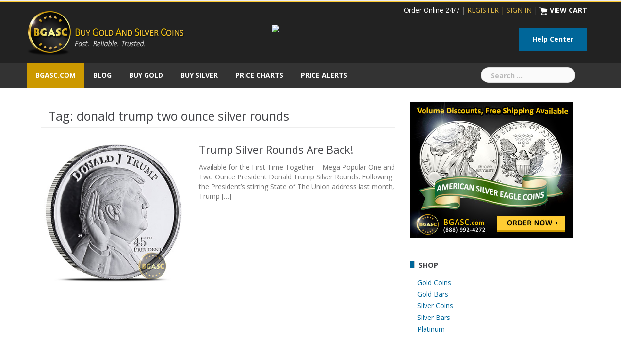

--- FILE ---
content_type: text/html; charset=UTF-8
request_url: https://blog.bgasc.com/tag/donald-trump-two-ounce-silver-rounds/
body_size: 8758
content:
<!DOCTYPE html>
<html lang="en">
<head>
<meta charset="UTF-8">
<meta name="viewport" content="width=device-width, initial-scale=1">
<link rel="profile" href="http://gmpg.org/xfn/11">
<link rel="pingback" href="https://blog.bgasc.com/xmlrpc.php">

<meta name='robots' content='index, follow, max-image-preview:large, max-snippet:-1, max-video-preview:-1' />
	<style>img:is([sizes="auto" i], [sizes^="auto," i]) { contain-intrinsic-size: 3000px 1500px }</style>
	
	<!-- This site is optimized with the Yoast SEO plugin v19.13 - https://yoast.com/wordpress/plugins/seo/ -->
	<title>donald trump two ounce silver rounds Archives - BGASC Gold &amp; Silver Blog</title>
	<link rel="canonical" href="https://blog.bgasc.com/tag/donald-trump-two-ounce-silver-rounds/" />
	<meta property="og:locale" content="en_US" />
	<meta property="og:type" content="article" />
	<meta property="og:title" content="donald trump two ounce silver rounds Archives - BGASC Gold &amp; Silver Blog" />
	<meta property="og:url" content="https://blog.bgasc.com/tag/donald-trump-two-ounce-silver-rounds/" />
	<meta property="og:site_name" content="BGASC Gold &amp; Silver Blog" />
	<meta name="twitter:card" content="summary_large_image" />
	<!-- / Yoast SEO plugin. -->


<link rel='dns-prefetch' href='//fonts.googleapis.com' />
<link rel="alternate" type="application/rss+xml" title="BGASC Gold &amp; Silver Blog &raquo; Feed" href="https://blog.bgasc.com/feed/" />
<link rel="alternate" type="application/rss+xml" title="BGASC Gold &amp; Silver Blog &raquo; Comments Feed" href="https://blog.bgasc.com/comments/feed/" />
<link rel="alternate" type="application/rss+xml" title="BGASC Gold &amp; Silver Blog &raquo; donald trump two ounce silver rounds Tag Feed" href="https://blog.bgasc.com/tag/donald-trump-two-ounce-silver-rounds/feed/" />
<script type="text/javascript">
/* <![CDATA[ */
window._wpemojiSettings = {"baseUrl":"https:\/\/s.w.org\/images\/core\/emoji\/15.0.3\/72x72\/","ext":".png","svgUrl":"https:\/\/s.w.org\/images\/core\/emoji\/15.0.3\/svg\/","svgExt":".svg","source":{"concatemoji":"https:\/\/blog.bgasc.com\/wp-includes\/js\/wp-emoji-release.min.js?ver=6.7.4"}};
/*! This file is auto-generated */
!function(i,n){var o,s,e;function c(e){try{var t={supportTests:e,timestamp:(new Date).valueOf()};sessionStorage.setItem(o,JSON.stringify(t))}catch(e){}}function p(e,t,n){e.clearRect(0,0,e.canvas.width,e.canvas.height),e.fillText(t,0,0);var t=new Uint32Array(e.getImageData(0,0,e.canvas.width,e.canvas.height).data),r=(e.clearRect(0,0,e.canvas.width,e.canvas.height),e.fillText(n,0,0),new Uint32Array(e.getImageData(0,0,e.canvas.width,e.canvas.height).data));return t.every(function(e,t){return e===r[t]})}function u(e,t,n){switch(t){case"flag":return n(e,"\ud83c\udff3\ufe0f\u200d\u26a7\ufe0f","\ud83c\udff3\ufe0f\u200b\u26a7\ufe0f")?!1:!n(e,"\ud83c\uddfa\ud83c\uddf3","\ud83c\uddfa\u200b\ud83c\uddf3")&&!n(e,"\ud83c\udff4\udb40\udc67\udb40\udc62\udb40\udc65\udb40\udc6e\udb40\udc67\udb40\udc7f","\ud83c\udff4\u200b\udb40\udc67\u200b\udb40\udc62\u200b\udb40\udc65\u200b\udb40\udc6e\u200b\udb40\udc67\u200b\udb40\udc7f");case"emoji":return!n(e,"\ud83d\udc26\u200d\u2b1b","\ud83d\udc26\u200b\u2b1b")}return!1}function f(e,t,n){var r="undefined"!=typeof WorkerGlobalScope&&self instanceof WorkerGlobalScope?new OffscreenCanvas(300,150):i.createElement("canvas"),a=r.getContext("2d",{willReadFrequently:!0}),o=(a.textBaseline="top",a.font="600 32px Arial",{});return e.forEach(function(e){o[e]=t(a,e,n)}),o}function t(e){var t=i.createElement("script");t.src=e,t.defer=!0,i.head.appendChild(t)}"undefined"!=typeof Promise&&(o="wpEmojiSettingsSupports",s=["flag","emoji"],n.supports={everything:!0,everythingExceptFlag:!0},e=new Promise(function(e){i.addEventListener("DOMContentLoaded",e,{once:!0})}),new Promise(function(t){var n=function(){try{var e=JSON.parse(sessionStorage.getItem(o));if("object"==typeof e&&"number"==typeof e.timestamp&&(new Date).valueOf()<e.timestamp+604800&&"object"==typeof e.supportTests)return e.supportTests}catch(e){}return null}();if(!n){if("undefined"!=typeof Worker&&"undefined"!=typeof OffscreenCanvas&&"undefined"!=typeof URL&&URL.createObjectURL&&"undefined"!=typeof Blob)try{var e="postMessage("+f.toString()+"("+[JSON.stringify(s),u.toString(),p.toString()].join(",")+"));",r=new Blob([e],{type:"text/javascript"}),a=new Worker(URL.createObjectURL(r),{name:"wpTestEmojiSupports"});return void(a.onmessage=function(e){c(n=e.data),a.terminate(),t(n)})}catch(e){}c(n=f(s,u,p))}t(n)}).then(function(e){for(var t in e)n.supports[t]=e[t],n.supports.everything=n.supports.everything&&n.supports[t],"flag"!==t&&(n.supports.everythingExceptFlag=n.supports.everythingExceptFlag&&n.supports[t]);n.supports.everythingExceptFlag=n.supports.everythingExceptFlag&&!n.supports.flag,n.DOMReady=!1,n.readyCallback=function(){n.DOMReady=!0}}).then(function(){return e}).then(function(){var e;n.supports.everything||(n.readyCallback(),(e=n.source||{}).concatemoji?t(e.concatemoji):e.wpemoji&&e.twemoji&&(t(e.twemoji),t(e.wpemoji)))}))}((window,document),window._wpemojiSettings);
/* ]]> */
</script>
<link rel='stylesheet' id='newsanchor-bootstrap-css' href='https://blog.bgasc.com/wp-content/themes/newsanchor/css/bootstrap/bootstrap.min.css?ver=1' type='text/css' media='all' />
<style id='wp-emoji-styles-inline-css' type='text/css'>

	img.wp-smiley, img.emoji {
		display: inline !important;
		border: none !important;
		box-shadow: none !important;
		height: 1em !important;
		width: 1em !important;
		margin: 0 0.07em !important;
		vertical-align: -0.1em !important;
		background: none !important;
		padding: 0 !important;
	}
</style>
<link rel='stylesheet' id='wp-block-library-css' href='https://blog.bgasc.com/wp-includes/css/dist/block-library/style.min.css?ver=6.7.4' type='text/css' media='all' />
<style id='classic-theme-styles-inline-css' type='text/css'>
/*! This file is auto-generated */
.wp-block-button__link{color:#fff;background-color:#32373c;border-radius:9999px;box-shadow:none;text-decoration:none;padding:calc(.667em + 2px) calc(1.333em + 2px);font-size:1.125em}.wp-block-file__button{background:#32373c;color:#fff;text-decoration:none}
</style>
<style id='global-styles-inline-css' type='text/css'>
:root{--wp--preset--aspect-ratio--square: 1;--wp--preset--aspect-ratio--4-3: 4/3;--wp--preset--aspect-ratio--3-4: 3/4;--wp--preset--aspect-ratio--3-2: 3/2;--wp--preset--aspect-ratio--2-3: 2/3;--wp--preset--aspect-ratio--16-9: 16/9;--wp--preset--aspect-ratio--9-16: 9/16;--wp--preset--color--black: #000000;--wp--preset--color--cyan-bluish-gray: #abb8c3;--wp--preset--color--white: #ffffff;--wp--preset--color--pale-pink: #f78da7;--wp--preset--color--vivid-red: #cf2e2e;--wp--preset--color--luminous-vivid-orange: #ff6900;--wp--preset--color--luminous-vivid-amber: #fcb900;--wp--preset--color--light-green-cyan: #7bdcb5;--wp--preset--color--vivid-green-cyan: #00d084;--wp--preset--color--pale-cyan-blue: #8ed1fc;--wp--preset--color--vivid-cyan-blue: #0693e3;--wp--preset--color--vivid-purple: #9b51e0;--wp--preset--gradient--vivid-cyan-blue-to-vivid-purple: linear-gradient(135deg,rgba(6,147,227,1) 0%,rgb(155,81,224) 100%);--wp--preset--gradient--light-green-cyan-to-vivid-green-cyan: linear-gradient(135deg,rgb(122,220,180) 0%,rgb(0,208,130) 100%);--wp--preset--gradient--luminous-vivid-amber-to-luminous-vivid-orange: linear-gradient(135deg,rgba(252,185,0,1) 0%,rgba(255,105,0,1) 100%);--wp--preset--gradient--luminous-vivid-orange-to-vivid-red: linear-gradient(135deg,rgba(255,105,0,1) 0%,rgb(207,46,46) 100%);--wp--preset--gradient--very-light-gray-to-cyan-bluish-gray: linear-gradient(135deg,rgb(238,238,238) 0%,rgb(169,184,195) 100%);--wp--preset--gradient--cool-to-warm-spectrum: linear-gradient(135deg,rgb(74,234,220) 0%,rgb(151,120,209) 20%,rgb(207,42,186) 40%,rgb(238,44,130) 60%,rgb(251,105,98) 80%,rgb(254,248,76) 100%);--wp--preset--gradient--blush-light-purple: linear-gradient(135deg,rgb(255,206,236) 0%,rgb(152,150,240) 100%);--wp--preset--gradient--blush-bordeaux: linear-gradient(135deg,rgb(254,205,165) 0%,rgb(254,45,45) 50%,rgb(107,0,62) 100%);--wp--preset--gradient--luminous-dusk: linear-gradient(135deg,rgb(255,203,112) 0%,rgb(199,81,192) 50%,rgb(65,88,208) 100%);--wp--preset--gradient--pale-ocean: linear-gradient(135deg,rgb(255,245,203) 0%,rgb(182,227,212) 50%,rgb(51,167,181) 100%);--wp--preset--gradient--electric-grass: linear-gradient(135deg,rgb(202,248,128) 0%,rgb(113,206,126) 100%);--wp--preset--gradient--midnight: linear-gradient(135deg,rgb(2,3,129) 0%,rgb(40,116,252) 100%);--wp--preset--font-size--small: 13px;--wp--preset--font-size--medium: 20px;--wp--preset--font-size--large: 36px;--wp--preset--font-size--x-large: 42px;--wp--preset--spacing--20: 0.44rem;--wp--preset--spacing--30: 0.67rem;--wp--preset--spacing--40: 1rem;--wp--preset--spacing--50: 1.5rem;--wp--preset--spacing--60: 2.25rem;--wp--preset--spacing--70: 3.38rem;--wp--preset--spacing--80: 5.06rem;--wp--preset--shadow--natural: 6px 6px 9px rgba(0, 0, 0, 0.2);--wp--preset--shadow--deep: 12px 12px 50px rgba(0, 0, 0, 0.4);--wp--preset--shadow--sharp: 6px 6px 0px rgba(0, 0, 0, 0.2);--wp--preset--shadow--outlined: 6px 6px 0px -3px rgba(255, 255, 255, 1), 6px 6px rgba(0, 0, 0, 1);--wp--preset--shadow--crisp: 6px 6px 0px rgba(0, 0, 0, 1);}:where(.is-layout-flex){gap: 0.5em;}:where(.is-layout-grid){gap: 0.5em;}body .is-layout-flex{display: flex;}.is-layout-flex{flex-wrap: wrap;align-items: center;}.is-layout-flex > :is(*, div){margin: 0;}body .is-layout-grid{display: grid;}.is-layout-grid > :is(*, div){margin: 0;}:where(.wp-block-columns.is-layout-flex){gap: 2em;}:where(.wp-block-columns.is-layout-grid){gap: 2em;}:where(.wp-block-post-template.is-layout-flex){gap: 1.25em;}:where(.wp-block-post-template.is-layout-grid){gap: 1.25em;}.has-black-color{color: var(--wp--preset--color--black) !important;}.has-cyan-bluish-gray-color{color: var(--wp--preset--color--cyan-bluish-gray) !important;}.has-white-color{color: var(--wp--preset--color--white) !important;}.has-pale-pink-color{color: var(--wp--preset--color--pale-pink) !important;}.has-vivid-red-color{color: var(--wp--preset--color--vivid-red) !important;}.has-luminous-vivid-orange-color{color: var(--wp--preset--color--luminous-vivid-orange) !important;}.has-luminous-vivid-amber-color{color: var(--wp--preset--color--luminous-vivid-amber) !important;}.has-light-green-cyan-color{color: var(--wp--preset--color--light-green-cyan) !important;}.has-vivid-green-cyan-color{color: var(--wp--preset--color--vivid-green-cyan) !important;}.has-pale-cyan-blue-color{color: var(--wp--preset--color--pale-cyan-blue) !important;}.has-vivid-cyan-blue-color{color: var(--wp--preset--color--vivid-cyan-blue) !important;}.has-vivid-purple-color{color: var(--wp--preset--color--vivid-purple) !important;}.has-black-background-color{background-color: var(--wp--preset--color--black) !important;}.has-cyan-bluish-gray-background-color{background-color: var(--wp--preset--color--cyan-bluish-gray) !important;}.has-white-background-color{background-color: var(--wp--preset--color--white) !important;}.has-pale-pink-background-color{background-color: var(--wp--preset--color--pale-pink) !important;}.has-vivid-red-background-color{background-color: var(--wp--preset--color--vivid-red) !important;}.has-luminous-vivid-orange-background-color{background-color: var(--wp--preset--color--luminous-vivid-orange) !important;}.has-luminous-vivid-amber-background-color{background-color: var(--wp--preset--color--luminous-vivid-amber) !important;}.has-light-green-cyan-background-color{background-color: var(--wp--preset--color--light-green-cyan) !important;}.has-vivid-green-cyan-background-color{background-color: var(--wp--preset--color--vivid-green-cyan) !important;}.has-pale-cyan-blue-background-color{background-color: var(--wp--preset--color--pale-cyan-blue) !important;}.has-vivid-cyan-blue-background-color{background-color: var(--wp--preset--color--vivid-cyan-blue) !important;}.has-vivid-purple-background-color{background-color: var(--wp--preset--color--vivid-purple) !important;}.has-black-border-color{border-color: var(--wp--preset--color--black) !important;}.has-cyan-bluish-gray-border-color{border-color: var(--wp--preset--color--cyan-bluish-gray) !important;}.has-white-border-color{border-color: var(--wp--preset--color--white) !important;}.has-pale-pink-border-color{border-color: var(--wp--preset--color--pale-pink) !important;}.has-vivid-red-border-color{border-color: var(--wp--preset--color--vivid-red) !important;}.has-luminous-vivid-orange-border-color{border-color: var(--wp--preset--color--luminous-vivid-orange) !important;}.has-luminous-vivid-amber-border-color{border-color: var(--wp--preset--color--luminous-vivid-amber) !important;}.has-light-green-cyan-border-color{border-color: var(--wp--preset--color--light-green-cyan) !important;}.has-vivid-green-cyan-border-color{border-color: var(--wp--preset--color--vivid-green-cyan) !important;}.has-pale-cyan-blue-border-color{border-color: var(--wp--preset--color--pale-cyan-blue) !important;}.has-vivid-cyan-blue-border-color{border-color: var(--wp--preset--color--vivid-cyan-blue) !important;}.has-vivid-purple-border-color{border-color: var(--wp--preset--color--vivid-purple) !important;}.has-vivid-cyan-blue-to-vivid-purple-gradient-background{background: var(--wp--preset--gradient--vivid-cyan-blue-to-vivid-purple) !important;}.has-light-green-cyan-to-vivid-green-cyan-gradient-background{background: var(--wp--preset--gradient--light-green-cyan-to-vivid-green-cyan) !important;}.has-luminous-vivid-amber-to-luminous-vivid-orange-gradient-background{background: var(--wp--preset--gradient--luminous-vivid-amber-to-luminous-vivid-orange) !important;}.has-luminous-vivid-orange-to-vivid-red-gradient-background{background: var(--wp--preset--gradient--luminous-vivid-orange-to-vivid-red) !important;}.has-very-light-gray-to-cyan-bluish-gray-gradient-background{background: var(--wp--preset--gradient--very-light-gray-to-cyan-bluish-gray) !important;}.has-cool-to-warm-spectrum-gradient-background{background: var(--wp--preset--gradient--cool-to-warm-spectrum) !important;}.has-blush-light-purple-gradient-background{background: var(--wp--preset--gradient--blush-light-purple) !important;}.has-blush-bordeaux-gradient-background{background: var(--wp--preset--gradient--blush-bordeaux) !important;}.has-luminous-dusk-gradient-background{background: var(--wp--preset--gradient--luminous-dusk) !important;}.has-pale-ocean-gradient-background{background: var(--wp--preset--gradient--pale-ocean) !important;}.has-electric-grass-gradient-background{background: var(--wp--preset--gradient--electric-grass) !important;}.has-midnight-gradient-background{background: var(--wp--preset--gradient--midnight) !important;}.has-small-font-size{font-size: var(--wp--preset--font-size--small) !important;}.has-medium-font-size{font-size: var(--wp--preset--font-size--medium) !important;}.has-large-font-size{font-size: var(--wp--preset--font-size--large) !important;}.has-x-large-font-size{font-size: var(--wp--preset--font-size--x-large) !important;}
:where(.wp-block-post-template.is-layout-flex){gap: 1.25em;}:where(.wp-block-post-template.is-layout-grid){gap: 1.25em;}
:where(.wp-block-columns.is-layout-flex){gap: 2em;}:where(.wp-block-columns.is-layout-grid){gap: 2em;}
:root :where(.wp-block-pullquote){font-size: 1.5em;line-height: 1.6;}
</style>
<link rel='stylesheet' id='acf-rpw-main-css' href='https://blog.bgasc.com/wp-content/plugins/acf-recent-posts-widget/css/acf-widget-front.css?ver=6.7.4' type='text/css' media='all' />
<link rel='stylesheet' id='newsanchor-body-fonts-css' href='//fonts.googleapis.com/css?family=Open+Sans%3A400%2C400italic%2C700%2C700italic&#038;ver=6.7.4' type='text/css' media='all' />
<link rel='stylesheet' id='newsanchor-headings-fonts-css' href='//fonts.googleapis.com/css?family=Open+Sans%3A400%2C400italic%2C700%2C700italic&#038;ver=6.7.4' type='text/css' media='all' />
<link rel='stylesheet' id='newsanchor-style-css' href='https://blog.bgasc.com/wp-content/themes/newsanchor/style.css?ver=6.7.4' type='text/css' media='all' />
<style id='newsanchor-style-inline-css' type='text/css'>
body, .roll-title { font-family:'Open Sans', sans-serif;}
h1, h2, h3, h4, h5, h6, .widget-categories li a, .roll-posts-carousel .item .text-over a, blockquote, .newsanchor_recent_comments .comment, .tabs .comments .comment { font-family:'Open Sans', sans-serif;}
.site-title { font-size:26px; }
.site-description { font-size:16px; }
h1 { font-size:52px; }
h2 { font-size:42px; }
h3 { font-size:32px; }
h4 { font-size:25px; }
h5 { font-size:16px; }
h6 { font-size:14px; }
body { font-size:14px; }
.site-title a,.site-title a:hover,.roll-title a:hover,.lastest-posts .content-left h3 a:hover,.lastest-posts .content-right h3 a:hover,.activity span a:hover,.activity span a:hover:before,.recent_posts_b .post h3 a:hover,.recent_posts_b .sub-post .content h3 a:hover,.recent_posts_b .sub-post .date a:hover,.recent_posts_b.type2 .sub-post h3 a:hover,.video-post .content h3 a:hover,.social-navigation li a:hover,a,.btn-menu:hover:before,.post-item .content-entry h3 a:hover,.site-main .content-entry h3 a:hover,.newsanchor_recent_posts_widget ul h3 a:hover,.newsanchor_recent_posts_widget ul .date a:hover,.tabs .comments p a:hover,.tabs .pop-posts .text h3 a:hover,.tabs .pop-posts .text .date a:hover,.widget-socials .socials li a:hover,.widget-most-popular h3 a:hover,.widget-categories li a:hover,.single .meta-post span a:hover,.single .meta-post span a:hover:before,.single .related-posts .content h3 a:hover,.single .related-posts .date a:hover,.comments-list .comment-text .author a:hover,.footer-widgets .widget-list li a:hover,.top-header .toplink li a:hover { color:#006699}
.roll-posts-carousel .item:hover .text-over,.roll-posts-carousel .owl-nav [class*=owl-],.roll-contact-form .send-wrap input,.roll-title:after,#mainnav ul .top-menu-item-1:hover,button,input[type="button"],input[type="reset"],input[type="submit"],.preloader .pre-bounce1,.preloader .pre-bounce2,#mainnav > ul > li:first-of-type,#login-modal .submit-login input,#signup-modal .submit-login input,.sidebar .widget-title:before,.tabs .menu-tab li.active a:after,.widget-subscribe #subscribe-button,.single .tags-post a:hover,.single .share-post .socials a,.comment-respond .submit-comment input,.footer-widgets .widget-social .social-list a:hover,.tagcloud a:hover,.go-top,.search-header .mobi-searchform { background-color:#006699}
blockquote,.tagcloud a:hover { border-color:#006699}
.site-description { color:#424347}
.top-header,.main-header { background-color:#222222}
.bottom-header .header-nav { background-color:#333333;}
#mainnav ul .top-menu-item-2:hover { background-color:#ffcc00;}
#mainnav ul .top-menu-item-3:hover { background-color:#ffcc00;}
#mainnav ul .top-menu-item-4:hover { background-color:#ffcc00;}
#mainnav ul .top-menu-item-5:hover { background-color:#ffcc00;}
#mainnav ul .top-menu-item-0:hover { background-color:#ffcc00;}
body { color:#767676}
.site-info { background-color:#1e1e1e}
.footer-widgets.widget-area,.footer-widgets.widget-area a { color:#949494}
.footer-widgets { background-color:#222}

</style>
<link rel='stylesheet' id='newsanchor-font-awesome-css' href='https://blog.bgasc.com/wp-content/themes/newsanchor/fonts/font-awesome.min.css?ver=6.7.4' type='text/css' media='all' />
<link rel='stylesheet' id='rps-style-css' href='https://blog.bgasc.com/wp-content/plugins/recent-posts-slider/css/style.css?ver=6.7.4' type='text/css' media='all' />
<script type="text/javascript" src="https://blog.bgasc.com/wp-includes/js/jquery/jquery.min.js?ver=3.7.1" id="jquery-core-js"></script>
<script type="text/javascript" src="https://blog.bgasc.com/wp-includes/js/jquery/jquery-migrate.min.js?ver=3.4.1" id="jquery-migrate-js"></script>
<script type="text/javascript" src="https://blog.bgasc.com/wp-content/themes/newsanchor/js/owl.carousel.min.js?ver=1" id="newsanchor-owl-script-js"></script>
<link rel="https://api.w.org/" href="https://blog.bgasc.com/wp-json/" /><link rel="alternate" title="JSON" type="application/json" href="https://blog.bgasc.com/wp-json/wp/v2/tags/447" /><link rel="EditURI" type="application/rsd+xml" title="RSD" href="https://blog.bgasc.com/xmlrpc.php?rsd" />
<meta name="generator" content="WordPress 6.7.4" />
<style type="text/css" media="screen"></style>

<!-- This site is optimized with the Schema plugin v1.7.9.6 - https://schema.press -->
<script type="application/ld+json">{"@context":"https:\/\/schema.org\/","@type":"CollectionPage","headline":"donald trump two ounce silver rounds Tag","description":"","url":"https:\/\/blog.bgasc.com\/tag\/donald-trump-one-ounce-silver-rounds\/","sameAs":[],"hasPart":[{"@context":"https:\/\/schema.org\/","@type":"BlogPosting","mainEntityOfPage":{"@type":"WebPage","@id":"https:\/\/blog.bgasc.com\/trump-silver-rounds-are-back\/"},"url":"https:\/\/blog.bgasc.com\/trump-silver-rounds-are-back\/","headline":"Trump Silver Rounds Are Back!","datePublished":"2018-02-01T16:48:20-06:00","dateModified":"2018-02-01T16:48:20-06:00","publisher":{"@type":"Organization","@id":"https:\/\/blog.bgasc.com\/#organization","name":"BGASC.com","logo":{"@type":"ImageObject","url":"https:\/\/blog.bgasc.com\/wp-content\/uploads\/bgasc-logo-structured-data.png","width":600,"height":60}},"image":{"@type":"ImageObject","url":"https:\/\/blog.bgasc.com\/wp-content\/uploads\/Donald-Trump-ultra-high-relief-obverse-2-ounce.png","width":696,"height":353},"articleSection":"Silver News","keywords":"donald trump one ounce silver rounds, donald trump silver rounds, donald trump silver rounds for sale, donald trump two ounce silver rounds","description":"Available for the First Time Together - Mega Popular One and Two Ounce President Donald Trump Silver Rounds. Following the President's stirring State of The Union address last month, Trump supporters are enjoying and noting the improving state of the union under President Donald Trump, including a massive tax","author":{"@type":"Person","name":"Ralph","url":"https:\/\/blog.bgasc.com\/author\/ralph\/","image":{"@type":"ImageObject","url":"https:\/\/secure.gravatar.com\/avatar\/6d9e10b09308a01bc57cdf550dc61b2d?s=96&d=mm&r=g","height":96,"width":96}}}]}</script>

<!--[if lt IE 9]>
<script src="https://blog.bgasc.com/wp-content/themes/newsanchor/js/html5shiv.js"></script>
<![endif]-->


<!-- This site is optimized with the Schema plugin v1.7.9.6 - https://schema.press -->
<script type="application/ld+json">{
    "@context": "http://schema.org",
    "@type": "BreadcrumbList",
    "itemListElement": [
        {
            "@type": "ListItem",
            "position": 1,
            "item": {
                "@id": "https://blog.bgasc.com",
                "name": "Home"
            }
        },
        {
            "@type": "ListItem",
            "position": 2,
            "item": {
                "@id": "https://blog.bgasc.com/precious-metals-market-news/",
                "name": "Precious Metals Market News &#8211; All Articles"
            }
        },
        {
            "@type": "ListItem",
            "position": 3,
            "item": {
                "@id": "https://blog.bgasc.com/tag/donald-trump-two-ounce-silver-rounds/",
                "name": "donald trump two ounce silver rounds"
            }
        }
    ]
}</script>

<link rel="icon" href="https://blog.bgasc.com/wp-content/uploads/cropped-bgfavicon-32x32.png" sizes="32x32" />
<link rel="icon" href="https://blog.bgasc.com/wp-content/uploads/cropped-bgfavicon-192x192.png" sizes="192x192" />
<link rel="apple-touch-icon" href="https://blog.bgasc.com/wp-content/uploads/cropped-bgfavicon-180x180.png" />
<meta name="msapplication-TileImage" content="https://blog.bgasc.com/wp-content/uploads/cropped-bgfavicon-270x270.png" />
			<!-- Easy Columns 2.1.1 by Pat Friedl http://www.patrickfriedl.com -->
			<link rel="stylesheet" href="https://blog.bgasc.com/wp-content/plugins/easy-columns/css/easy-columns.css" type="text/css" media="screen, projection" />
					<style type="text/css" id="wp-custom-css">
			/*
Welcome to Custom CSS!

To learn how this works, see http://wp.me/PEmnE-Bt
*/
.main-header, top-header {
	padding: 6px 0;
	border-top: 2px solid #ffcc33;
}

.bottom-header {
	background-color: #333;
}

.slider-pro {
	margin: 0;
}

.sp-thumbnail {
	padding: 10px;
}

.sp-thumbnail-container {
	background-color: #f9f9f9;
	color: #333;
}

.sp-selected-thumbnail {
	background-color: #006699;
	color: #fff;
	font-weight: bold;
}

.sp-selected-thumbnail a {
	color: #fff;
	font-weight: bold;
}

#mainnav > ul > li:first-of-type {
	background-color: #cc9900 !important;
}

.acf-rpw-block.acf-rpw-default h3 {
	font-size: 1.2em !important;
}

.ezcol-two-third {
	padding-right: 30px;
	margin-right: 1% !important;
	border-right: 1px solid #f5f5f5;
}

.wp-doin-shortcode-div h2 {
	display: none;
}

.fast-news-column {
	background-color: #f9f9f9;
	margin: 0 0 20px;
}

.gold-news-column, .silver-news-column {
	margin: 0 0 20px;
}

.fast-news-links ul, .gold-news-links ul, .silver-news-links ul {
	list-style-type: none;
	padding: 0;
	margin: 0;
}

.fast-news-links ul li, .gold-news-links ul li, .silver-news-links ul li {
	border-bottom: 1px dotted #ccc;
	padding: 8px;
}

.category-fast-news .site-main .content-entry {
	min-height: inherit;
}

.single .meta-post {
	margin-bottom: 10px;
}

.single-title {
	padding: 2px 0;
	font-weight: bold;
}

.entry-thumb {
	padding-bottom: 14px;
}

pre {
	padding: 0;
	margin: 0;
	background-color: transparent;
	border: none;
	border-radius: 0;
}

.footer-widgets, .site-info .container {
	display: none;
}
		</style>
		<script async type="text/javascript" src="https://static.klaviyo.com/onsite/js/klaviyo.js?company_id=SMuh8E"></script>
</head>

<body class="archive tag tag-donald-trump-two-ounce-silver-rounds tag-447 group-blog">
<div class="preloader">
    <div class="spinner">
        <div class="pre-bounce1"></div>
        <div class="pre-bounce2"></div>
    </div>
</div>
<div id="page" class="hfeed site">
	<a class="skip-link screen-reader-text" href="#content">Skip to content</a>

   	<header id="header" class="header">
	   	<div class="top-header">
	   		<div class="container">
						   					
			</div>
	   	</div><!-- /.top-header -->

	   	<div class="main-header">
			<div class="container">
				<div class="row">
					<div class="col-md-4">
		              	<div id="logo" class="logo">
				        							<a href="https://www.bgasc.com" title="BGASC Gold &amp; Silver Blog"><img class="site-logo" src="https://blog.bgasc.com/wp-content/uploads/2016/01/bgasc-logo-header.png" alt="BGASC Gold &amp; Silver Blog" /></a>
				        		            	</div>
		            </div>

		            		            <div class="col-md-8">
		            	<div class="banner_ads">
							<aside id="block-16" class="widget widget_block"><div style="float: right; text-align: right; width: 100%;">
<a href="https://www.bgasc.com" style="color: #fff;">Order Online 24/7</a>  |  <a href="https://www.bgasc.com/member_login" style="color: #d9b346;">REGISTER | SIGN IN</a>   |  <a href="/viewcart" style="color: #d9b346;"><img decoding="async" src="https://s3.amazonaws.com/cdn.bgasc.com/images/cart.png" alt="Shopping Cart icon"></a> <a href="https://www.bgasc.com/viewcart" style="color: #fff; font-weight: bold;">VIEW CART</a>
<br>

    <div class="phone" style="padding-top: 20px; float: right;">
        <button onclick="window.location.href = 'https://www.bgasc.com/help';" class="button style1 large" style="margin-top: 6px;">Help Center</button>
    </div> 

    <div class="" style="padding-top: 20px; padding-left: 100px;">      <a href="https://www.bgasc.com/shipping"><img decoding="async" src="https://cdn.commercev3.net/cdn.bgasc.com/images/fast-shipping-header.png" class="img-responsive"> </a>
    
    </div>
</div></aside>		            	</div>
		            </div>
		            	            </div>
	         </div>
	   	</div><!-- /.main-header -->

		<div class="bottom-header">
			<div class="container">
				<div class="row">
					<div class="col-md-12">
						<div class="header-nav clearfix">
							<div class="btn-menu"></div><!-- //mobile menu button -->
							<nav id="mainnav" class="mainnav">
								<ul id="primary-menu" class="clearfix"><li id="menu-item-79" class="menu-item menu-item-type-custom menu-item-object-custom menu-item-79 top-menu-item-1"><a href="https://www.bgasc.com">BGASC.com</a></li>
<li id="menu-item-28385" class="menu-item menu-item-type-custom menu-item-object-custom menu-item-home menu-item-28385 top-menu-item-2"><a href="https://blog.bgasc.com">Blog</a></li>
<li id="menu-item-106" class="menu-item menu-item-type-custom menu-item-object-custom menu-item-106 top-menu-item-3"><a href="https://www.bgasc.com/category/buy-gold">Buy Gold</a></li>
<li id="menu-item-107" class="menu-item menu-item-type-custom menu-item-object-custom menu-item-107 top-menu-item-4"><a href="https://www.bgasc.com/category/buy-silver">Buy Silver</a></li>
<li id="menu-item-1638" class="menu-item menu-item-type-custom menu-item-object-custom menu-item-1638 top-menu-item-5"><a href="https://www.bgasc.com/charts">Price Charts</a></li>
<li id="menu-item-1639" class="menu-item menu-item-type-custom menu-item-object-custom menu-item-1639 top-menu-item-0"><a href="https://www.bgasc.com/spot-price-alerts">Price Alerts</a></li>
</ul>							</nav><!-- /nav -->
							<div class="search-header">
								<form role="search" method="get" class="search-form" action="https://blog.bgasc.com/">
				<label>
					<span class="screen-reader-text">Search for:</span>
					<input type="search" class="search-field" placeholder="Search &hellip;" value="" name="s" />
				</label>
				<input type="submit" class="search-submit" value="Search" />
			</form>							</div>
						</div>
					</div><!-- /.col-md-12 -->
				</div><!-- /.row -->
			</div><!-- /.container -->
		</div><!-- /.bottom-header -->
	</header>

	<div class="page-content">
		<div class="container content-wrapper">
			<div class="row">
				
	<div id="primary" class="content-area col-md-8 classic">
		<main id="main" class="site-main" role="main">

		
			<header class="page-header">
				<h4 class="page-title">Tag: <span>donald trump two ounce silver rounds</span></h4>			</header><!-- .page-header -->

			<div class="posts-layout">
			
				
<article id="post-18848" class="post-18848 post type-post status-publish format-standard has-post-thumbnail hentry category-silver-news tag-donald-trump-one-ounce-silver-rounds tag-donald-trump-silver-rounds tag-donald-trump-silver-rounds-for-sale tag-donald-trump-two-ounce-silver-rounds clearfix">

			<div class="thumb">
			<a href="https://blog.bgasc.com/trump-silver-rounds-are-back/" title="Trump Silver Rounds Are Back!"><img width="368" height="353" src="https://blog.bgasc.com/wp-content/uploads/Donald-Trump-ultra-high-relief-obverse-2-ounce.png" class="attachment-newsanchor-large-thumb size-newsanchor-large-thumb wp-post-image" alt="Donald Trump ultra high relief obverse 2 ounce" decoding="async" fetchpriority="high" srcset="https://blog.bgasc.com/wp-content/uploads/Donald-Trump-ultra-high-relief-obverse-2-ounce.png 368w, https://blog.bgasc.com/wp-content/uploads/Donald-Trump-ultra-high-relief-obverse-2-ounce-300x288.png 300w" sizes="(max-width: 368px) 100vw, 368px" /></a>
		</div>
	
	<div class="content-entry">
		<header class="entry-header">
			<h3 class="entry-title"><a href="https://blog.bgasc.com/trump-silver-rounds-are-back/" rel="bookmark">Trump Silver Rounds Are Back!</a></h3>		</header><!-- .entry-header -->
		<div class="excerpt-entry">
			<p>Available for the First Time Together &#8211; Mega Popular One and Two Ounce President Donald Trump Silver Rounds. Following the President&#8217;s stirring State of The Union address last month, Trump [&hellip;]</p>
					</div>
				
	</div>

</article><!-- #post-## -->

						</div>

			
		
		</main><!-- #main -->
	</div><!-- #primary -->


<div id="secondary" class="sidebar col-md-4" role="complementary">
	<aside id="text-2" class="widget widget_text">			<div class="textwidget"><p><a href="https://www.bgasc.com/category/silver-eagles-brilliant-uncirculated?r=blog"><img src="https://blog.bgasc.com/wp-content/uploads/bgasc-silver-eagles-336x280.jpg"></a></p>
</div>
		</aside><aside id="text-5" class="widget widget_text"><h5 class="widget-title">Shop</h5>			<div class="textwidget"><ul>
<li> <a href="https://www.bgasc.com/category/buy-gold">Gold Coins</a> </li>
<li> <a href="https://www.bgasc.com/category/gold-bars-by-weight">Gold Bars</a> </li>
<li> <a href="https://www.bgasc.com/category/buy-silver">Silver Coins</a> </li>
<li> <a href="https://www.bgasc.com/category/silver-bars-by-weight">Silver Bars</a> </li>
<li> <a href="https://www.bgasc.com/category/buy-platinum">Platinum</a> </li>
</ul></div>
		</aside><aside id="archives-4" class="widget widget_archive"><h5 class="widget-title">Archives</h5>		<label class="screen-reader-text" for="archives-dropdown-4">Archives</label>
		<select id="archives-dropdown-4" name="archive-dropdown">
			
			<option value="">Select Month</option>
				<option value='https://blog.bgasc.com/2022/10/'> October 2022 </option>
	<option value='https://blog.bgasc.com/2020/07/'> July 2020 </option>
	<option value='https://blog.bgasc.com/2020/04/'> April 2020 </option>
	<option value='https://blog.bgasc.com/2020/03/'> March 2020 </option>
	<option value='https://blog.bgasc.com/2020/02/'> February 2020 </option>
	<option value='https://blog.bgasc.com/2020/01/'> January 2020 </option>
	<option value='https://blog.bgasc.com/2019/12/'> December 2019 </option>
	<option value='https://blog.bgasc.com/2019/11/'> November 2019 </option>
	<option value='https://blog.bgasc.com/2019/10/'> October 2019 </option>
	<option value='https://blog.bgasc.com/2019/09/'> September 2019 </option>
	<option value='https://blog.bgasc.com/2019/08/'> August 2019 </option>
	<option value='https://blog.bgasc.com/2019/07/'> July 2019 </option>
	<option value='https://blog.bgasc.com/2019/06/'> June 2019 </option>
	<option value='https://blog.bgasc.com/2019/05/'> May 2019 </option>
	<option value='https://blog.bgasc.com/2019/04/'> April 2019 </option>
	<option value='https://blog.bgasc.com/2019/03/'> March 2019 </option>
	<option value='https://blog.bgasc.com/2019/02/'> February 2019 </option>
	<option value='https://blog.bgasc.com/2019/01/'> January 2019 </option>
	<option value='https://blog.bgasc.com/2018/12/'> December 2018 </option>
	<option value='https://blog.bgasc.com/2018/10/'> October 2018 </option>
	<option value='https://blog.bgasc.com/2018/09/'> September 2018 </option>
	<option value='https://blog.bgasc.com/2018/08/'> August 2018 </option>
	<option value='https://blog.bgasc.com/2018/07/'> July 2018 </option>
	<option value='https://blog.bgasc.com/2018/06/'> June 2018 </option>
	<option value='https://blog.bgasc.com/2018/05/'> May 2018 </option>
	<option value='https://blog.bgasc.com/2018/04/'> April 2018 </option>
	<option value='https://blog.bgasc.com/2018/03/'> March 2018 </option>
	<option value='https://blog.bgasc.com/2018/02/'> February 2018 </option>
	<option value='https://blog.bgasc.com/2018/01/'> January 2018 </option>
	<option value='https://blog.bgasc.com/2017/12/'> December 2017 </option>
	<option value='https://blog.bgasc.com/2017/11/'> November 2017 </option>
	<option value='https://blog.bgasc.com/2017/10/'> October 2017 </option>
	<option value='https://blog.bgasc.com/2017/09/'> September 2017 </option>
	<option value='https://blog.bgasc.com/2017/08/'> August 2017 </option>
	<option value='https://blog.bgasc.com/2017/07/'> July 2017 </option>
	<option value='https://blog.bgasc.com/2017/06/'> June 2017 </option>
	<option value='https://blog.bgasc.com/2017/05/'> May 2017 </option>
	<option value='https://blog.bgasc.com/2017/04/'> April 2017 </option>
	<option value='https://blog.bgasc.com/2017/03/'> March 2017 </option>
	<option value='https://blog.bgasc.com/2017/02/'> February 2017 </option>
	<option value='https://blog.bgasc.com/2017/01/'> January 2017 </option>
	<option value='https://blog.bgasc.com/2016/12/'> December 2016 </option>
	<option value='https://blog.bgasc.com/2016/11/'> November 2016 </option>
	<option value='https://blog.bgasc.com/2016/10/'> October 2016 </option>
	<option value='https://blog.bgasc.com/2016/09/'> September 2016 </option>
	<option value='https://blog.bgasc.com/2016/08/'> August 2016 </option>
	<option value='https://blog.bgasc.com/2016/07/'> July 2016 </option>
	<option value='https://blog.bgasc.com/2016/06/'> June 2016 </option>
	<option value='https://blog.bgasc.com/2016/05/'> May 2016 </option>
	<option value='https://blog.bgasc.com/2016/04/'> April 2016 </option>
	<option value='https://blog.bgasc.com/2016/03/'> March 2016 </option>
	<option value='https://blog.bgasc.com/2016/02/'> February 2016 </option>
	<option value='https://blog.bgasc.com/2016/01/'> January 2016 </option>

		</select>

			<script type="text/javascript">
/* <![CDATA[ */

(function() {
	var dropdown = document.getElementById( "archives-dropdown-4" );
	function onSelectChange() {
		if ( dropdown.options[ dropdown.selectedIndex ].value !== '' ) {
			document.location.href = this.options[ this.selectedIndex ].value;
		}
	}
	dropdown.onchange = onSelectChange;
})();

/* ]]> */
</script>
</aside></div><!-- #secondary -->

			</div>
		</div>		
	</div><!-- .page-content -->

    <a class="go-top">
        <i class="fa fa-angle-up"></i>
    </a>

	<footer id="colophon" class="site-info" role="contentinfo">
		<div class="go-top2"></div>

					

	
	<div id="sidebar-footer" class="footer-widgets widget-area" role="complementary">
		<div class="container">
							<div class="sidebar-column col-md-4">
					<aside id="block-19" class="widget widget_block"><div class="klaviyo-form-RRVmqq"></div></aside>				</div>
				
				
				
				
		</div>	
	</div>		
		<div class="container">
			<a href="http://wordpress.org/">Proudly powered by WordPress</a>
			<span class="sep"> | </span>
			Theme: <a href="http://athemes.com/theme/newsanchor" rel="nofollow">NewsAnchor</a> by aThemes.		</div><!-- /.container -->
	</footer><!-- #colophon -->

</div><!-- #page -->

<script type="text/javascript" src="https://blog.bgasc.com/wp-content/themes/newsanchor/js/jquery.fitvids.js?ver=6.7.4" id="newsanchor-fitvids-js"></script>
<script type="text/javascript" src="https://blog.bgasc.com/wp-includes/js/imagesloaded.min.js?ver=5.0.0" id="imagesloaded-js"></script>
<script type="text/javascript" src="https://blog.bgasc.com/wp-content/themes/newsanchor/js/main.js?ver=6.7.4" id="newsanchor-main-js"></script>
<script type="text/javascript" src="https://blog.bgasc.com/wp-content/themes/newsanchor/js/skip-link-focus-fix.js?ver=20130115" id="newsanchor-skip-link-focus-fix-js"></script>
<script type="text/javascript" src="https://blog.bgasc.com/wp-content/plugins/page-links-to/dist/new-tab.js?ver=3.3.7" id="page-links-to-js"></script>

</body>
</html>
